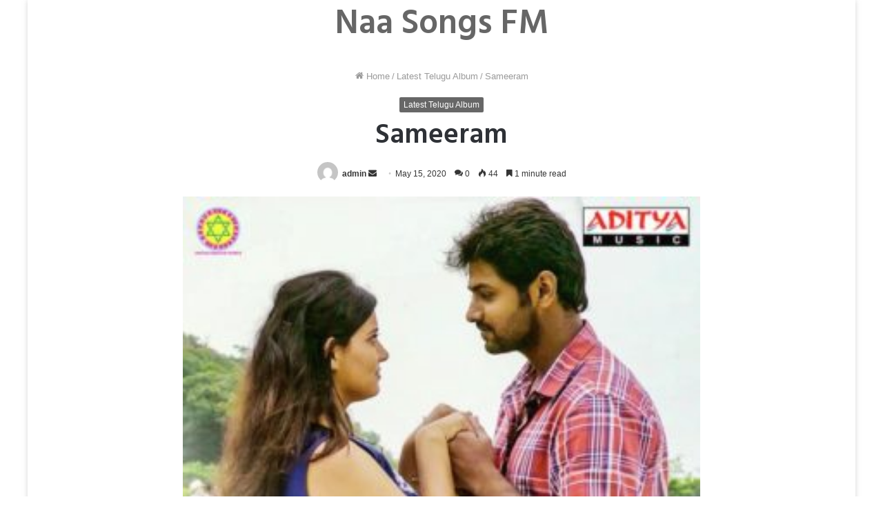

--- FILE ---
content_type: text/html; charset=UTF-8
request_url: https://naasongs.fm/sameeram/
body_size: 16409
content:
<!DOCTYPE html>
<html dir="ltr" lang="en-US" prefix="og: https://ogp.me/ns#" class="" data-skin="light" prefix="og: http://ogp.me/ns#">
<head>
	<meta charset="UTF-8" />
	<link rel="profile" href="https://gmpg.org/xfn/11" />
	<title>Sameeram - Naa Songs</title>

<meta http-equiv='x-dns-prefetch-control' content='on'>
<link rel='dns-prefetch' href='//cdnjs.cloudflare.com' />
<link rel='dns-prefetch' href='//ajax.googleapis.com' />
<link rel='dns-prefetch' href='//fonts.googleapis.com' />
<link rel='dns-prefetch' href='//fonts.gstatic.com' />
<link rel='dns-prefetch' href='//s.gravatar.com' />
<link rel='dns-prefetch' href='//www.google-analytics.com' />
<link rel='preload' as='image' href='https://naasongs.fm/wp-content/uploads/2020/05/Sameeram.jpg'>
<link rel='preload' as='font' href='https://naasongs.fm/wp-content/themes/jannah/assets/fonts/tielabs-fonticon/tielabs-fonticon.woff' type='font/woff' crossorigin='anonymous' />
<link rel='preload' as='font' href='https://naasongs.fm/wp-content/themes/jannah/assets/fonts/fontawesome/fa-solid-900.woff2' type='font/woff2' crossorigin='anonymous' />
<link rel='preload' as='font' href='https://naasongs.fm/wp-content/themes/jannah/assets/fonts/fontawesome/fa-brands-400.woff2' type='font/woff2' crossorigin='anonymous' />
<link rel='preload' as='font' href='https://naasongs.fm/wp-content/themes/jannah/assets/fonts/fontawesome/fa-regular-400.woff2' type='font/woff2' crossorigin='anonymous' />
<link rel='preload' as='script' href='https://ajax.googleapis.com/ajax/libs/webfont/1/webfont.js'>
	<style>img:is([sizes="auto" i], [sizes^="auto," i]) { contain-intrinsic-size: 3000px 1500px }</style>
	
		<!-- All in One SEO 4.9.2 - aioseo.com -->
	<meta name="description" content="Sameeram Songs, Sameeram Songs Download, Sameeram Mp3 Download, Sameeram Naa Songs, Sameeram Naa Songs Download, Telugu Sameeram Mp3, Download Sameeram 320kbps" />
	<meta name="robots" content="max-image-preview:large" />
	<meta name="author" content="admin"/>
	<meta name="google-site-verification" content="hrUrRpZLuNqiBDQlLJ9Xok8GpT1KxYG1nZDk_LvqVhE" />
	<link rel="canonical" href="https://naasongs.fm/sameeram/" />
	<meta name="generator" content="All in One SEO (AIOSEO) 4.9.2" />
		<meta property="og:locale" content="en_US" />
		<meta property="og:site_name" content="Naa Songs - Telugu Songs Download" />
		<meta property="og:type" content="article" />
		<meta property="og:title" content="Sameeram - Naa Songs" />
		<meta property="og:description" content="Sameeram Songs, Sameeram Songs Download, Sameeram Mp3 Download, Sameeram Naa Songs, Sameeram Naa Songs Download, Telugu Sameeram Mp3, Download Sameeram 320kbps" />
		<meta property="og:url" content="https://naasongs.fm/sameeram/" />
		<meta property="og:image" content="https://naasongs.fm/wp-content/uploads/2023/04/cropped-favicon.png" />
		<meta property="og:image:secure_url" content="https://naasongs.fm/wp-content/uploads/2023/04/cropped-favicon.png" />
		<meta property="og:image:width" content="512" />
		<meta property="og:image:height" content="512" />
		<meta property="article:published_time" content="2020-05-15T12:14:30+00:00" />
		<meta property="article:modified_time" content="2020-05-15T12:14:30+00:00" />
		<meta name="twitter:card" content="summary_large_image" />
		<meta name="twitter:title" content="Sameeram - Naa Songs" />
		<meta name="twitter:description" content="Sameeram Songs, Sameeram Songs Download, Sameeram Mp3 Download, Sameeram Naa Songs, Sameeram Naa Songs Download, Telugu Sameeram Mp3, Download Sameeram 320kbps" />
		<meta name="twitter:image" content="https://naasongs.fm/wp-content/uploads/2023/04/cropped-favicon.png" />
		<script type="application/ld+json" class="aioseo-schema">
			{"@context":"https:\/\/schema.org","@graph":[{"@type":"BlogPosting","@id":"https:\/\/naasongs.fm\/sameeram\/#blogposting","name":"Sameeram - Naa Songs","headline":"Sameeram","author":{"@id":"https:\/\/naasongs.fm\/author\/admin\/#author"},"publisher":{"@id":"https:\/\/naasongs.fm\/#organization"},"image":{"@type":"ImageObject","url":"https:\/\/naasongs.fm\/wp-content\/uploads\/2020\/05\/Sameeram.jpg","width":300,"height":300,"caption":"Sameeram naa songs"},"datePublished":"2020-05-15T18:14:30+06:00","dateModified":"2020-05-15T18:14:30+06:00","inLanguage":"en-US","mainEntityOfPage":{"@id":"https:\/\/naasongs.fm\/sameeram\/#webpage"},"isPartOf":{"@id":"https:\/\/naasongs.fm\/sameeram\/#webpage"},"articleSection":"Latest Telugu Album"},{"@type":"BreadcrumbList","@id":"https:\/\/naasongs.fm\/sameeram\/#breadcrumblist","itemListElement":[{"@type":"ListItem","@id":"https:\/\/naasongs.fm#listItem","position":1,"name":"Home","item":"https:\/\/naasongs.fm","nextItem":{"@type":"ListItem","@id":"https:\/\/naasongs.fm\/category\/telugu-movie-songs\/#listItem","name":"Latest Telugu Album"}},{"@type":"ListItem","@id":"https:\/\/naasongs.fm\/category\/telugu-movie-songs\/#listItem","position":2,"name":"Latest Telugu Album","item":"https:\/\/naasongs.fm\/category\/telugu-movie-songs\/","nextItem":{"@type":"ListItem","@id":"https:\/\/naasongs.fm\/sameeram\/#listItem","name":"Sameeram"},"previousItem":{"@type":"ListItem","@id":"https:\/\/naasongs.fm#listItem","name":"Home"}},{"@type":"ListItem","@id":"https:\/\/naasongs.fm\/sameeram\/#listItem","position":3,"name":"Sameeram","previousItem":{"@type":"ListItem","@id":"https:\/\/naasongs.fm\/category\/telugu-movie-songs\/#listItem","name":"Latest Telugu Album"}}]},{"@type":"Organization","@id":"https:\/\/naasongs.fm\/#organization","name":"Naa Songs","description":"Telugu Songs Download","url":"https:\/\/naasongs.fm\/","telephone":"+14253297826","logo":{"@type":"ImageObject","url":"https:\/\/naasongs.fm\/wp-content\/uploads\/2023\/04\/naasongs.fm_.png","@id":"https:\/\/naasongs.fm\/sameeram\/#organizationLogo","width":689,"height":182,"caption":"naasongs"},"image":{"@id":"https:\/\/naasongs.fm\/sameeram\/#organizationLogo"},"sameAs":["https:\/\/facebook.com\/","https:\/\/x.com\/","https:\/\/instagram.com\/","https:\/\/pinterest.com\/","https:\/\/youtube.com\/","https:\/\/linkedin.com\/in\/"]},{"@type":"Person","@id":"https:\/\/naasongs.fm\/author\/admin\/#author","url":"https:\/\/naasongs.fm\/author\/admin\/","name":"admin","image":{"@type":"ImageObject","@id":"https:\/\/naasongs.fm\/sameeram\/#authorImage","url":"https:\/\/secure.gravatar.com\/avatar\/ad174a1b3f22505607f89f530b0754d648cb84dedc76b6b653c288faa0425dda?s=96&d=mm&r=g","width":96,"height":96,"caption":"admin"}},{"@type":"WebPage","@id":"https:\/\/naasongs.fm\/sameeram\/#webpage","url":"https:\/\/naasongs.fm\/sameeram\/","name":"Sameeram - Naa Songs","description":"Sameeram Songs, Sameeram Songs Download, Sameeram Mp3 Download, Sameeram Naa Songs, Sameeram Naa Songs Download, Telugu Sameeram Mp3, Download Sameeram 320kbps","inLanguage":"en-US","isPartOf":{"@id":"https:\/\/naasongs.fm\/#website"},"breadcrumb":{"@id":"https:\/\/naasongs.fm\/sameeram\/#breadcrumblist"},"author":{"@id":"https:\/\/naasongs.fm\/author\/admin\/#author"},"creator":{"@id":"https:\/\/naasongs.fm\/author\/admin\/#author"},"image":{"@type":"ImageObject","url":"https:\/\/naasongs.fm\/wp-content\/uploads\/2020\/05\/Sameeram.jpg","@id":"https:\/\/naasongs.fm\/sameeram\/#mainImage","width":300,"height":300,"caption":"Sameeram naa songs"},"primaryImageOfPage":{"@id":"https:\/\/naasongs.fm\/sameeram\/#mainImage"},"datePublished":"2020-05-15T18:14:30+06:00","dateModified":"2020-05-15T18:14:30+06:00"},{"@type":"WebSite","@id":"https:\/\/naasongs.fm\/#website","url":"https:\/\/naasongs.fm\/","name":"Naa Songs","description":"Telugu Songs Download","inLanguage":"en-US","publisher":{"@id":"https:\/\/naasongs.fm\/#organization"}}]}
		</script>
		<!-- All in One SEO -->

<link rel='dns-prefetch' href='//www.googletagmanager.com' />
<link rel="alternate" type="application/rss+xml" title="Naa Songs &raquo; Feed" href="https://naasongs.fm/feed/" />
<link rel="alternate" type="application/rss+xml" title="Naa Songs &raquo; Comments Feed" href="https://naasongs.fm/comments/feed/" />
<link rel="alternate" type="application/rss+xml" title="Naa Songs &raquo; Sameeram Comments Feed" href="https://naasongs.fm/sameeram/feed/" />

<meta property="og:title" content="Sameeram - Naa Songs" />
<meta property="og:type" content="article" />
<meta property="og:description" content="Sameeram Audio Album Information: Starring: Yashwanth, Amrita Acharia Director: Ravi Gundaboina Musi" />
<meta property="og:url" content="https://naasongs.fm/sameeram/" />
<meta property="og:site_name" content="Naa Songs" />
<meta property="og:image" content="https://naasongs.fm/wp-content/uploads/2020/05/Sameeram.jpg" />
<script type="text/javascript">
/* <![CDATA[ */
window._wpemojiSettings = {"baseUrl":"https:\/\/s.w.org\/images\/core\/emoji\/16.0.1\/72x72\/","ext":".png","svgUrl":"https:\/\/s.w.org\/images\/core\/emoji\/16.0.1\/svg\/","svgExt":".svg","source":{"concatemoji":"https:\/\/naasongs.fm\/wp-includes\/js\/wp-emoji-release.min.js?ver=6.8.3"}};
/*! This file is auto-generated */
!function(s,n){var o,i,e;function c(e){try{var t={supportTests:e,timestamp:(new Date).valueOf()};sessionStorage.setItem(o,JSON.stringify(t))}catch(e){}}function p(e,t,n){e.clearRect(0,0,e.canvas.width,e.canvas.height),e.fillText(t,0,0);var t=new Uint32Array(e.getImageData(0,0,e.canvas.width,e.canvas.height).data),a=(e.clearRect(0,0,e.canvas.width,e.canvas.height),e.fillText(n,0,0),new Uint32Array(e.getImageData(0,0,e.canvas.width,e.canvas.height).data));return t.every(function(e,t){return e===a[t]})}function u(e,t){e.clearRect(0,0,e.canvas.width,e.canvas.height),e.fillText(t,0,0);for(var n=e.getImageData(16,16,1,1),a=0;a<n.data.length;a++)if(0!==n.data[a])return!1;return!0}function f(e,t,n,a){switch(t){case"flag":return n(e,"\ud83c\udff3\ufe0f\u200d\u26a7\ufe0f","\ud83c\udff3\ufe0f\u200b\u26a7\ufe0f")?!1:!n(e,"\ud83c\udde8\ud83c\uddf6","\ud83c\udde8\u200b\ud83c\uddf6")&&!n(e,"\ud83c\udff4\udb40\udc67\udb40\udc62\udb40\udc65\udb40\udc6e\udb40\udc67\udb40\udc7f","\ud83c\udff4\u200b\udb40\udc67\u200b\udb40\udc62\u200b\udb40\udc65\u200b\udb40\udc6e\u200b\udb40\udc67\u200b\udb40\udc7f");case"emoji":return!a(e,"\ud83e\udedf")}return!1}function g(e,t,n,a){var r="undefined"!=typeof WorkerGlobalScope&&self instanceof WorkerGlobalScope?new OffscreenCanvas(300,150):s.createElement("canvas"),o=r.getContext("2d",{willReadFrequently:!0}),i=(o.textBaseline="top",o.font="600 32px Arial",{});return e.forEach(function(e){i[e]=t(o,e,n,a)}),i}function t(e){var t=s.createElement("script");t.src=e,t.defer=!0,s.head.appendChild(t)}"undefined"!=typeof Promise&&(o="wpEmojiSettingsSupports",i=["flag","emoji"],n.supports={everything:!0,everythingExceptFlag:!0},e=new Promise(function(e){s.addEventListener("DOMContentLoaded",e,{once:!0})}),new Promise(function(t){var n=function(){try{var e=JSON.parse(sessionStorage.getItem(o));if("object"==typeof e&&"number"==typeof e.timestamp&&(new Date).valueOf()<e.timestamp+604800&&"object"==typeof e.supportTests)return e.supportTests}catch(e){}return null}();if(!n){if("undefined"!=typeof Worker&&"undefined"!=typeof OffscreenCanvas&&"undefined"!=typeof URL&&URL.createObjectURL&&"undefined"!=typeof Blob)try{var e="postMessage("+g.toString()+"("+[JSON.stringify(i),f.toString(),p.toString(),u.toString()].join(",")+"));",a=new Blob([e],{type:"text/javascript"}),r=new Worker(URL.createObjectURL(a),{name:"wpTestEmojiSupports"});return void(r.onmessage=function(e){c(n=e.data),r.terminate(),t(n)})}catch(e){}c(n=g(i,f,p,u))}t(n)}).then(function(e){for(var t in e)n.supports[t]=e[t],n.supports.everything=n.supports.everything&&n.supports[t],"flag"!==t&&(n.supports.everythingExceptFlag=n.supports.everythingExceptFlag&&n.supports[t]);n.supports.everythingExceptFlag=n.supports.everythingExceptFlag&&!n.supports.flag,n.DOMReady=!1,n.readyCallback=function(){n.DOMReady=!0}}).then(function(){return e}).then(function(){var e;n.supports.everything||(n.readyCallback(),(e=n.source||{}).concatemoji?t(e.concatemoji):e.wpemoji&&e.twemoji&&(t(e.twemoji),t(e.wpemoji)))}))}((window,document),window._wpemojiSettings);
/* ]]> */
</script>

<style id='wp-emoji-styles-inline-css' type='text/css'>

	img.wp-smiley, img.emoji {
		display: inline !important;
		border: none !important;
		box-shadow: none !important;
		height: 1em !important;
		width: 1em !important;
		margin: 0 0.07em !important;
		vertical-align: -0.1em !important;
		background: none !important;
		padding: 0 !important;
	}
</style>
<style id='classic-theme-styles-inline-css' type='text/css'>
/*! This file is auto-generated */
.wp-block-button__link{color:#fff;background-color:#32373c;border-radius:9999px;box-shadow:none;text-decoration:none;padding:calc(.667em + 2px) calc(1.333em + 2px);font-size:1.125em}.wp-block-file__button{background:#32373c;color:#fff;text-decoration:none}
</style>
<link rel='stylesheet' id='aioseo/css/src/vue/standalone/blocks/table-of-contents/global.scss-css' href='https://naasongs.fm/wp-content/plugins/all-in-one-seo-pack/dist/Lite/assets/css/table-of-contents/global.e90f6d47.css?ver=4.9.2' type='text/css' media='all' />
<style id='global-styles-inline-css' type='text/css'>
:root{--wp--preset--aspect-ratio--square: 1;--wp--preset--aspect-ratio--4-3: 4/3;--wp--preset--aspect-ratio--3-4: 3/4;--wp--preset--aspect-ratio--3-2: 3/2;--wp--preset--aspect-ratio--2-3: 2/3;--wp--preset--aspect-ratio--16-9: 16/9;--wp--preset--aspect-ratio--9-16: 9/16;--wp--preset--color--black: #000000;--wp--preset--color--cyan-bluish-gray: #abb8c3;--wp--preset--color--white: #ffffff;--wp--preset--color--pale-pink: #f78da7;--wp--preset--color--vivid-red: #cf2e2e;--wp--preset--color--luminous-vivid-orange: #ff6900;--wp--preset--color--luminous-vivid-amber: #fcb900;--wp--preset--color--light-green-cyan: #7bdcb5;--wp--preset--color--vivid-green-cyan: #00d084;--wp--preset--color--pale-cyan-blue: #8ed1fc;--wp--preset--color--vivid-cyan-blue: #0693e3;--wp--preset--color--vivid-purple: #9b51e0;--wp--preset--gradient--vivid-cyan-blue-to-vivid-purple: linear-gradient(135deg,rgba(6,147,227,1) 0%,rgb(155,81,224) 100%);--wp--preset--gradient--light-green-cyan-to-vivid-green-cyan: linear-gradient(135deg,rgb(122,220,180) 0%,rgb(0,208,130) 100%);--wp--preset--gradient--luminous-vivid-amber-to-luminous-vivid-orange: linear-gradient(135deg,rgba(252,185,0,1) 0%,rgba(255,105,0,1) 100%);--wp--preset--gradient--luminous-vivid-orange-to-vivid-red: linear-gradient(135deg,rgba(255,105,0,1) 0%,rgb(207,46,46) 100%);--wp--preset--gradient--very-light-gray-to-cyan-bluish-gray: linear-gradient(135deg,rgb(238,238,238) 0%,rgb(169,184,195) 100%);--wp--preset--gradient--cool-to-warm-spectrum: linear-gradient(135deg,rgb(74,234,220) 0%,rgb(151,120,209) 20%,rgb(207,42,186) 40%,rgb(238,44,130) 60%,rgb(251,105,98) 80%,rgb(254,248,76) 100%);--wp--preset--gradient--blush-light-purple: linear-gradient(135deg,rgb(255,206,236) 0%,rgb(152,150,240) 100%);--wp--preset--gradient--blush-bordeaux: linear-gradient(135deg,rgb(254,205,165) 0%,rgb(254,45,45) 50%,rgb(107,0,62) 100%);--wp--preset--gradient--luminous-dusk: linear-gradient(135deg,rgb(255,203,112) 0%,rgb(199,81,192) 50%,rgb(65,88,208) 100%);--wp--preset--gradient--pale-ocean: linear-gradient(135deg,rgb(255,245,203) 0%,rgb(182,227,212) 50%,rgb(51,167,181) 100%);--wp--preset--gradient--electric-grass: linear-gradient(135deg,rgb(202,248,128) 0%,rgb(113,206,126) 100%);--wp--preset--gradient--midnight: linear-gradient(135deg,rgb(2,3,129) 0%,rgb(40,116,252) 100%);--wp--preset--font-size--small: 13px;--wp--preset--font-size--medium: 20px;--wp--preset--font-size--large: 36px;--wp--preset--font-size--x-large: 42px;--wp--preset--spacing--20: 0.44rem;--wp--preset--spacing--30: 0.67rem;--wp--preset--spacing--40: 1rem;--wp--preset--spacing--50: 1.5rem;--wp--preset--spacing--60: 2.25rem;--wp--preset--spacing--70: 3.38rem;--wp--preset--spacing--80: 5.06rem;--wp--preset--shadow--natural: 6px 6px 9px rgba(0, 0, 0, 0.2);--wp--preset--shadow--deep: 12px 12px 50px rgba(0, 0, 0, 0.4);--wp--preset--shadow--sharp: 6px 6px 0px rgba(0, 0, 0, 0.2);--wp--preset--shadow--outlined: 6px 6px 0px -3px rgba(255, 255, 255, 1), 6px 6px rgba(0, 0, 0, 1);--wp--preset--shadow--crisp: 6px 6px 0px rgba(0, 0, 0, 1);}:where(.is-layout-flex){gap: 0.5em;}:where(.is-layout-grid){gap: 0.5em;}body .is-layout-flex{display: flex;}.is-layout-flex{flex-wrap: wrap;align-items: center;}.is-layout-flex > :is(*, div){margin: 0;}body .is-layout-grid{display: grid;}.is-layout-grid > :is(*, div){margin: 0;}:where(.wp-block-columns.is-layout-flex){gap: 2em;}:where(.wp-block-columns.is-layout-grid){gap: 2em;}:where(.wp-block-post-template.is-layout-flex){gap: 1.25em;}:where(.wp-block-post-template.is-layout-grid){gap: 1.25em;}.has-black-color{color: var(--wp--preset--color--black) !important;}.has-cyan-bluish-gray-color{color: var(--wp--preset--color--cyan-bluish-gray) !important;}.has-white-color{color: var(--wp--preset--color--white) !important;}.has-pale-pink-color{color: var(--wp--preset--color--pale-pink) !important;}.has-vivid-red-color{color: var(--wp--preset--color--vivid-red) !important;}.has-luminous-vivid-orange-color{color: var(--wp--preset--color--luminous-vivid-orange) !important;}.has-luminous-vivid-amber-color{color: var(--wp--preset--color--luminous-vivid-amber) !important;}.has-light-green-cyan-color{color: var(--wp--preset--color--light-green-cyan) !important;}.has-vivid-green-cyan-color{color: var(--wp--preset--color--vivid-green-cyan) !important;}.has-pale-cyan-blue-color{color: var(--wp--preset--color--pale-cyan-blue) !important;}.has-vivid-cyan-blue-color{color: var(--wp--preset--color--vivid-cyan-blue) !important;}.has-vivid-purple-color{color: var(--wp--preset--color--vivid-purple) !important;}.has-black-background-color{background-color: var(--wp--preset--color--black) !important;}.has-cyan-bluish-gray-background-color{background-color: var(--wp--preset--color--cyan-bluish-gray) !important;}.has-white-background-color{background-color: var(--wp--preset--color--white) !important;}.has-pale-pink-background-color{background-color: var(--wp--preset--color--pale-pink) !important;}.has-vivid-red-background-color{background-color: var(--wp--preset--color--vivid-red) !important;}.has-luminous-vivid-orange-background-color{background-color: var(--wp--preset--color--luminous-vivid-orange) !important;}.has-luminous-vivid-amber-background-color{background-color: var(--wp--preset--color--luminous-vivid-amber) !important;}.has-light-green-cyan-background-color{background-color: var(--wp--preset--color--light-green-cyan) !important;}.has-vivid-green-cyan-background-color{background-color: var(--wp--preset--color--vivid-green-cyan) !important;}.has-pale-cyan-blue-background-color{background-color: var(--wp--preset--color--pale-cyan-blue) !important;}.has-vivid-cyan-blue-background-color{background-color: var(--wp--preset--color--vivid-cyan-blue) !important;}.has-vivid-purple-background-color{background-color: var(--wp--preset--color--vivid-purple) !important;}.has-black-border-color{border-color: var(--wp--preset--color--black) !important;}.has-cyan-bluish-gray-border-color{border-color: var(--wp--preset--color--cyan-bluish-gray) !important;}.has-white-border-color{border-color: var(--wp--preset--color--white) !important;}.has-pale-pink-border-color{border-color: var(--wp--preset--color--pale-pink) !important;}.has-vivid-red-border-color{border-color: var(--wp--preset--color--vivid-red) !important;}.has-luminous-vivid-orange-border-color{border-color: var(--wp--preset--color--luminous-vivid-orange) !important;}.has-luminous-vivid-amber-border-color{border-color: var(--wp--preset--color--luminous-vivid-amber) !important;}.has-light-green-cyan-border-color{border-color: var(--wp--preset--color--light-green-cyan) !important;}.has-vivid-green-cyan-border-color{border-color: var(--wp--preset--color--vivid-green-cyan) !important;}.has-pale-cyan-blue-border-color{border-color: var(--wp--preset--color--pale-cyan-blue) !important;}.has-vivid-cyan-blue-border-color{border-color: var(--wp--preset--color--vivid-cyan-blue) !important;}.has-vivid-purple-border-color{border-color: var(--wp--preset--color--vivid-purple) !important;}.has-vivid-cyan-blue-to-vivid-purple-gradient-background{background: var(--wp--preset--gradient--vivid-cyan-blue-to-vivid-purple) !important;}.has-light-green-cyan-to-vivid-green-cyan-gradient-background{background: var(--wp--preset--gradient--light-green-cyan-to-vivid-green-cyan) !important;}.has-luminous-vivid-amber-to-luminous-vivid-orange-gradient-background{background: var(--wp--preset--gradient--luminous-vivid-amber-to-luminous-vivid-orange) !important;}.has-luminous-vivid-orange-to-vivid-red-gradient-background{background: var(--wp--preset--gradient--luminous-vivid-orange-to-vivid-red) !important;}.has-very-light-gray-to-cyan-bluish-gray-gradient-background{background: var(--wp--preset--gradient--very-light-gray-to-cyan-bluish-gray) !important;}.has-cool-to-warm-spectrum-gradient-background{background: var(--wp--preset--gradient--cool-to-warm-spectrum) !important;}.has-blush-light-purple-gradient-background{background: var(--wp--preset--gradient--blush-light-purple) !important;}.has-blush-bordeaux-gradient-background{background: var(--wp--preset--gradient--blush-bordeaux) !important;}.has-luminous-dusk-gradient-background{background: var(--wp--preset--gradient--luminous-dusk) !important;}.has-pale-ocean-gradient-background{background: var(--wp--preset--gradient--pale-ocean) !important;}.has-electric-grass-gradient-background{background: var(--wp--preset--gradient--electric-grass) !important;}.has-midnight-gradient-background{background: var(--wp--preset--gradient--midnight) !important;}.has-small-font-size{font-size: var(--wp--preset--font-size--small) !important;}.has-medium-font-size{font-size: var(--wp--preset--font-size--medium) !important;}.has-large-font-size{font-size: var(--wp--preset--font-size--large) !important;}.has-x-large-font-size{font-size: var(--wp--preset--font-size--x-large) !important;}
:where(.wp-block-post-template.is-layout-flex){gap: 1.25em;}:where(.wp-block-post-template.is-layout-grid){gap: 1.25em;}
:where(.wp-block-columns.is-layout-flex){gap: 2em;}:where(.wp-block-columns.is-layout-grid){gap: 2em;}
:root :where(.wp-block-pullquote){font-size: 1.5em;line-height: 1.6;}
</style>
<link rel='stylesheet' id='gn-frontend-gnfollow-style-css' href='https://naasongs.fm/wp-content/plugins/gn-publisher/assets/css/gn-frontend-gnfollow.min.css?ver=1.5.25' type='text/css' media='all' />
<link rel='stylesheet' id='tie-css-base-css' href='https://naasongs.fm/wp-content/themes/jannah/assets/css/base.min.css?ver=5.3.1' type='text/css' media='all' />
<link rel='stylesheet' id='tie-css-styles-css' href='https://naasongs.fm/wp-content/themes/jannah/assets/css/style.min.css?ver=5.3.1' type='text/css' media='all' />
<link rel='stylesheet' id='tie-css-widgets-css' href='https://naasongs.fm/wp-content/themes/jannah/assets/css/widgets.min.css?ver=5.3.1' type='text/css' media='all' />
<link rel='stylesheet' id='tie-css-helpers-css' href='https://naasongs.fm/wp-content/themes/jannah/assets/css/helpers.min.css?ver=5.3.1' type='text/css' media='all' />
<link rel='stylesheet' id='tie-fontawesome5-css' href='https://naasongs.fm/wp-content/themes/jannah/assets/css/fontawesome.css?ver=5.3.1' type='text/css' media='all' />
<link rel='stylesheet' id='tie-css-ilightbox-css' href='https://naasongs.fm/wp-content/themes/jannah/assets/ilightbox/light-skin/skin.css?ver=5.3.1' type='text/css' media='all' />
<link rel='stylesheet' id='tie-css-shortcodes-css' href='https://naasongs.fm/wp-content/themes/jannah/assets/css/plugins/shortcodes.min.css?ver=5.3.1' type='text/css' media='all' />
<link rel='stylesheet' id='tie-css-single-css' href='https://naasongs.fm/wp-content/themes/jannah/assets/css/single.min.css?ver=5.3.1' type='text/css' media='all' />
<link rel='stylesheet' id='tie-css-print-css' href='https://naasongs.fm/wp-content/themes/jannah/assets/css/print.css?ver=5.3.1' type='text/css' media='print' />
<link rel='stylesheet' id='taqyeem-styles-css' href='https://naasongs.fm/wp-content/themes/jannah/assets/css/plugins/taqyeem.min.css?ver=5.3.1' type='text/css' media='all' />
<style id='taqyeem-styles-inline-css' type='text/css'>
.wf-active .logo-text,.wf-active h1,.wf-active h2,.wf-active h3,.wf-active h4,.wf-active h5,.wf-active h6,.wf-active .the-subtitle{font-family: 'Hind';}.wf-active #main-nav .main-menu > ul > li > a{font-family: 'Hind';}#tie-body{background-color: #ffffff;}.brand-title,a:hover,.tie-popup-search-submit,#logo.text-logo a,.theme-header nav .components #search-submit:hover,.theme-header .header-nav .components > li:hover > a,.theme-header .header-nav .components li a:hover,.main-menu ul.cats-vertical li a.is-active,.main-menu ul.cats-vertical li a:hover,.main-nav li.mega-menu .post-meta a:hover,.main-nav li.mega-menu .post-box-title a:hover,.search-in-main-nav.autocomplete-suggestions a:hover,#main-nav .menu ul:not(.cats-horizontal) li:hover > a,#main-nav .menu ul li.current-menu-item:not(.mega-link-column) > a,.top-nav .menu li:hover > a,.top-nav .menu > .tie-current-menu > a,.search-in-top-nav.autocomplete-suggestions .post-title a:hover,div.mag-box .mag-box-options .mag-box-filter-links a.active,.mag-box-filter-links .flexMenu-viewMore:hover > a,.stars-rating-active,body .tabs.tabs .active > a,.video-play-icon,.spinner-circle:after,#go-to-content:hover,.comment-list .comment-author .fn,.commentlist .comment-author .fn,blockquote::before,blockquote cite,blockquote.quote-simple p,.multiple-post-pages a:hover,#story-index li .is-current,.latest-tweets-widget .twitter-icon-wrap span,.wide-slider-nav-wrapper .slide,.wide-next-prev-slider-wrapper .tie-slider-nav li:hover span,.review-final-score h3,#mobile-menu-icon:hover .menu-text,body .entry a,.dark-skin body .entry a,.entry .post-bottom-meta a:hover,.comment-list .comment-content a,q a,blockquote a,.widget.tie-weather-widget .icon-basecloud-bg:after,.site-footer a:hover,.site-footer .stars-rating-active,.site-footer .twitter-icon-wrap span,.site-info a:hover{color: #666666;}#instagram-link a:hover{color: #666666 !important;border-color: #666666 !important;}[type='submit'],.button,.generic-button a,.generic-button button,.theme-header .header-nav .comp-sub-menu a.button.guest-btn:hover,.theme-header .header-nav .comp-sub-menu a.checkout-button,nav.main-nav .menu > li.tie-current-menu > a,nav.main-nav .menu > li:hover > a,.main-menu .mega-links-head:after,.main-nav .mega-menu.mega-cat .cats-horizontal li a.is-active,#mobile-menu-icon:hover .nav-icon,#mobile-menu-icon:hover .nav-icon:before,#mobile-menu-icon:hover .nav-icon:after,.search-in-main-nav.autocomplete-suggestions a.button,.search-in-top-nav.autocomplete-suggestions a.button,.spinner > div,.post-cat,.pages-numbers li.current span,.multiple-post-pages > span,#tie-wrapper .mejs-container .mejs-controls,.mag-box-filter-links a:hover,.slider-arrow-nav a:not(.pagination-disabled):hover,.comment-list .reply a:hover,.commentlist .reply a:hover,#reading-position-indicator,#story-index-icon,.videos-block .playlist-title,.review-percentage .review-item span span,.tie-slick-dots li.slick-active button,.tie-slick-dots li button:hover,.digital-rating-static,.timeline-widget li a:hover .date:before,#wp-calendar #today,.posts-list-counter li:before,.cat-counter a + span,.tie-slider-nav li span:hover,.fullwidth-area .widget_tag_cloud .tagcloud a:hover,.magazine2:not(.block-head-4) .dark-widgetized-area ul.tabs a:hover,.magazine2:not(.block-head-4) .dark-widgetized-area ul.tabs .active a,.magazine1 .dark-widgetized-area ul.tabs a:hover,.magazine1 .dark-widgetized-area ul.tabs .active a,.block-head-4.magazine2 .dark-widgetized-area .tabs.tabs .active a,.block-head-4.magazine2 .dark-widgetized-area .tabs > .active a:before,.block-head-4.magazine2 .dark-widgetized-area .tabs > .active a:after,.demo_store,.demo #logo:after,.demo #sticky-logo:after,.widget.tie-weather-widget,span.video-close-btn:hover,#go-to-top,.latest-tweets-widget .slider-links .button:not(:hover){background-color: #666666;color: #FFFFFF;}.tie-weather-widget .widget-title .the-subtitle,.block-head-4.magazine2 #footer .tabs .active a:hover{color: #FFFFFF;}pre,code,.pages-numbers li.current span,.theme-header .header-nav .comp-sub-menu a.button.guest-btn:hover,.multiple-post-pages > span,.post-content-slideshow .tie-slider-nav li span:hover,#tie-body .tie-slider-nav li > span:hover,.slider-arrow-nav a:not(.pagination-disabled):hover,.main-nav .mega-menu.mega-cat .cats-horizontal li a.is-active,.main-nav .mega-menu.mega-cat .cats-horizontal li a:hover,.main-menu .menu > li > .menu-sub-content{border-color: #666666;}.main-menu .menu > li.tie-current-menu{border-bottom-color: #666666;}.top-nav .menu li.tie-current-menu > a:before,.top-nav .menu li.menu-item-has-children:hover > a:before{border-top-color: #666666;}.main-nav .main-menu .menu > li.tie-current-menu > a:before,.main-nav .main-menu .menu > li:hover > a:before{border-top-color: #FFFFFF;}header.main-nav-light .main-nav .menu-item-has-children li:hover > a:before,header.main-nav-light .main-nav .mega-menu li:hover > a:before{border-left-color: #666666;}.rtl header.main-nav-light .main-nav .menu-item-has-children li:hover > a:before,.rtl header.main-nav-light .main-nav .mega-menu li:hover > a:before{border-right-color: #666666;border-left-color: transparent;}.top-nav ul.menu li .menu-item-has-children:hover > a:before{border-top-color: transparent;border-left-color: #666666;}.rtl .top-nav ul.menu li .menu-item-has-children:hover > a:before{border-left-color: transparent;border-right-color: #666666;}::-moz-selection{background-color: #666666;color: #FFFFFF;}::selection{background-color: #666666;color: #FFFFFF;}circle.circle_bar{stroke: #666666;}#reading-position-indicator{box-shadow: 0 0 10px rgba( 102,102,102,0.7);}#logo.text-logo a:hover,body .entry a:hover,.dark-skin body .entry a:hover,.comment-list .comment-content a:hover,.block-head-4.magazine2 .site-footer .tabs li a:hover,q a:hover,blockquote a:hover{color: #343434;}.button:hover,input[type='submit']:hover,.generic-button a:hover,.generic-button button:hover,a.post-cat:hover,.site-footer .button:hover,.site-footer [type='submit']:hover,.search-in-main-nav.autocomplete-suggestions a.button:hover,.search-in-top-nav.autocomplete-suggestions a.button:hover,.theme-header .header-nav .comp-sub-menu a.checkout-button:hover{background-color: #343434;color: #FFFFFF;}.theme-header .header-nav .comp-sub-menu a.checkout-button:not(:hover),body .entry a.button{color: #FFFFFF;}#story-index.is-compact .story-index-content{background-color: #666666;}#story-index.is-compact .story-index-content a,#story-index.is-compact .story-index-content .is-current{color: #FFFFFF;}#tie-body .mag-box-title h3 a,#tie-body .block-more-button{color: #666666;}#tie-body .mag-box-title h3 a:hover,#tie-body .block-more-button:hover{color: #343434;}#tie-body .mag-box-title{color: #666666;}#tie-body .mag-box-title:before{border-top-color: #666666;}#tie-body .mag-box-title:after,#tie-body #footer .widget-title:after{background-color: #666666;}.brand-title,a:hover,.tie-popup-search-submit,#logo.text-logo a,.theme-header nav .components #search-submit:hover,.theme-header .header-nav .components > li:hover > a,.theme-header .header-nav .components li a:hover,.main-menu ul.cats-vertical li a.is-active,.main-menu ul.cats-vertical li a:hover,.main-nav li.mega-menu .post-meta a:hover,.main-nav li.mega-menu .post-box-title a:hover,.search-in-main-nav.autocomplete-suggestions a:hover,#main-nav .menu ul:not(.cats-horizontal) li:hover > a,#main-nav .menu ul li.current-menu-item:not(.mega-link-column) > a,.top-nav .menu li:hover > a,.top-nav .menu > .tie-current-menu > a,.search-in-top-nav.autocomplete-suggestions .post-title a:hover,div.mag-box .mag-box-options .mag-box-filter-links a.active,.mag-box-filter-links .flexMenu-viewMore:hover > a,.stars-rating-active,body .tabs.tabs .active > a,.video-play-icon,.spinner-circle:after,#go-to-content:hover,.comment-list .comment-author .fn,.commentlist .comment-author .fn,blockquote::before,blockquote cite,blockquote.quote-simple p,.multiple-post-pages a:hover,#story-index li .is-current,.latest-tweets-widget .twitter-icon-wrap span,.wide-slider-nav-wrapper .slide,.wide-next-prev-slider-wrapper .tie-slider-nav li:hover span,.review-final-score h3,#mobile-menu-icon:hover .menu-text,body .entry a,.dark-skin body .entry a,.entry .post-bottom-meta a:hover,.comment-list .comment-content a,q a,blockquote a,.widget.tie-weather-widget .icon-basecloud-bg:after,.site-footer a:hover,.site-footer .stars-rating-active,.site-footer .twitter-icon-wrap span,.site-info a:hover{color: #666666;}#instagram-link a:hover{color: #666666 !important;border-color: #666666 !important;}[type='submit'],.button,.generic-button a,.generic-button button,.theme-header .header-nav .comp-sub-menu a.button.guest-btn:hover,.theme-header .header-nav .comp-sub-menu a.checkout-button,nav.main-nav .menu > li.tie-current-menu > a,nav.main-nav .menu > li:hover > a,.main-menu .mega-links-head:after,.main-nav .mega-menu.mega-cat .cats-horizontal li a.is-active,#mobile-menu-icon:hover .nav-icon,#mobile-menu-icon:hover .nav-icon:before,#mobile-menu-icon:hover .nav-icon:after,.search-in-main-nav.autocomplete-suggestions a.button,.search-in-top-nav.autocomplete-suggestions a.button,.spinner > div,.post-cat,.pages-numbers li.current span,.multiple-post-pages > span,#tie-wrapper .mejs-container .mejs-controls,.mag-box-filter-links a:hover,.slider-arrow-nav a:not(.pagination-disabled):hover,.comment-list .reply a:hover,.commentlist .reply a:hover,#reading-position-indicator,#story-index-icon,.videos-block .playlist-title,.review-percentage .review-item span span,.tie-slick-dots li.slick-active button,.tie-slick-dots li button:hover,.digital-rating-static,.timeline-widget li a:hover .date:before,#wp-calendar #today,.posts-list-counter li:before,.cat-counter a + span,.tie-slider-nav li span:hover,.fullwidth-area .widget_tag_cloud .tagcloud a:hover,.magazine2:not(.block-head-4) .dark-widgetized-area ul.tabs a:hover,.magazine2:not(.block-head-4) .dark-widgetized-area ul.tabs .active a,.magazine1 .dark-widgetized-area ul.tabs a:hover,.magazine1 .dark-widgetized-area ul.tabs .active a,.block-head-4.magazine2 .dark-widgetized-area .tabs.tabs .active a,.block-head-4.magazine2 .dark-widgetized-area .tabs > .active a:before,.block-head-4.magazine2 .dark-widgetized-area .tabs > .active a:after,.demo_store,.demo #logo:after,.demo #sticky-logo:after,.widget.tie-weather-widget,span.video-close-btn:hover,#go-to-top,.latest-tweets-widget .slider-links .button:not(:hover){background-color: #666666;color: #FFFFFF;}.tie-weather-widget .widget-title .the-subtitle,.block-head-4.magazine2 #footer .tabs .active a:hover{color: #FFFFFF;}pre,code,.pages-numbers li.current span,.theme-header .header-nav .comp-sub-menu a.button.guest-btn:hover,.multiple-post-pages > span,.post-content-slideshow .tie-slider-nav li span:hover,#tie-body .tie-slider-nav li > span:hover,.slider-arrow-nav a:not(.pagination-disabled):hover,.main-nav .mega-menu.mega-cat .cats-horizontal li a.is-active,.main-nav .mega-menu.mega-cat .cats-horizontal li a:hover,.main-menu .menu > li > .menu-sub-content{border-color: #666666;}.main-menu .menu > li.tie-current-menu{border-bottom-color: #666666;}.top-nav .menu li.tie-current-menu > a:before,.top-nav .menu li.menu-item-has-children:hover > a:before{border-top-color: #666666;}.main-nav .main-menu .menu > li.tie-current-menu > a:before,.main-nav .main-menu .menu > li:hover > a:before{border-top-color: #FFFFFF;}header.main-nav-light .main-nav .menu-item-has-children li:hover > a:before,header.main-nav-light .main-nav .mega-menu li:hover > a:before{border-left-color: #666666;}.rtl header.main-nav-light .main-nav .menu-item-has-children li:hover > a:before,.rtl header.main-nav-light .main-nav .mega-menu li:hover > a:before{border-right-color: #666666;border-left-color: transparent;}.top-nav ul.menu li .menu-item-has-children:hover > a:before{border-top-color: transparent;border-left-color: #666666;}.rtl .top-nav ul.menu li .menu-item-has-children:hover > a:before{border-left-color: transparent;border-right-color: #666666;}::-moz-selection{background-color: #666666;color: #FFFFFF;}::selection{background-color: #666666;color: #FFFFFF;}circle.circle_bar{stroke: #666666;}#reading-position-indicator{box-shadow: 0 0 10px rgba( 102,102,102,0.7);}#logo.text-logo a:hover,body .entry a:hover,.dark-skin body .entry a:hover,.comment-list .comment-content a:hover,.block-head-4.magazine2 .site-footer .tabs li a:hover,q a:hover,blockquote a:hover{color: #343434;}.button:hover,input[type='submit']:hover,.generic-button a:hover,.generic-button button:hover,a.post-cat:hover,.site-footer .button:hover,.site-footer [type='submit']:hover,.search-in-main-nav.autocomplete-suggestions a.button:hover,.search-in-top-nav.autocomplete-suggestions a.button:hover,.theme-header .header-nav .comp-sub-menu a.checkout-button:hover{background-color: #343434;color: #FFFFFF;}.theme-header .header-nav .comp-sub-menu a.checkout-button:not(:hover),body .entry a.button{color: #FFFFFF;}#story-index.is-compact .story-index-content{background-color: #666666;}#story-index.is-compact .story-index-content a,#story-index.is-compact .story-index-content .is-current{color: #FFFFFF;}#tie-body .mag-box-title h3 a,#tie-body .block-more-button{color: #666666;}#tie-body .mag-box-title h3 a:hover,#tie-body .block-more-button:hover{color: #343434;}#tie-body .mag-box-title{color: #666666;}#tie-body .mag-box-title:before{border-top-color: #666666;}#tie-body .mag-box-title:after,#tie-body #footer .widget-title:after{background-color: #666666;}#footer{background-color: #141618;}#site-info{background-color: #141618;}#footer .posts-list-counter .posts-list-items li:before{border-color: #141618;}#footer .timeline-widget a .date:before{border-color: rgba(20,22,24,0.8);}#footer .footer-boxed-widget-area,#footer textarea,#footer input:not([type=submit]),#footer select,#footer code,#footer kbd,#footer pre,#footer samp,#footer .show-more-button,#footer .slider-links .tie-slider-nav span,#footer #wp-calendar,#footer #wp-calendar tbody td,#footer #wp-calendar thead th,#footer .widget.buddypress .item-options a{border-color: rgba(255,255,255,0.1);}#footer .social-statistics-widget .white-bg li.social-icons-item a,#footer .widget_tag_cloud .tagcloud a,#footer .latest-tweets-widget .slider-links .tie-slider-nav span,#footer .widget_layered_nav_filters a{border-color: rgba(255,255,255,0.1);}#footer .social-statistics-widget .white-bg li:before{background: rgba(255,255,255,0.1);}.site-footer #wp-calendar tbody td{background: rgba(255,255,255,0.02);}#footer .white-bg .social-icons-item a span.followers span,#footer .circle-three-cols .social-icons-item a .followers-num,#footer .circle-three-cols .social-icons-item a .followers-name{color: rgba(255,255,255,0.8);}#footer .timeline-widget ul:before,#footer .timeline-widget a:not(:hover) .date:before{background-color: #000000;}.tie-cat-34,.tie-cat-item-34 > span{background-color:#e67e22 !important;color:#FFFFFF !important;}.tie-cat-34:after{border-top-color:#e67e22 !important;}.tie-cat-34:hover{background-color:#c86004 !important;}.tie-cat-34:hover:after{border-top-color:#c86004 !important;}.tie-cat-42,.tie-cat-item-42 > span{background-color:#2ecc71 !important;color:#FFFFFF !important;}.tie-cat-42:after{border-top-color:#2ecc71 !important;}.tie-cat-42:hover{background-color:#10ae53 !important;}.tie-cat-42:hover:after{border-top-color:#10ae53 !important;}.tie-cat-45,.tie-cat-item-45 > span{background-color:#9b59b6 !important;color:#FFFFFF !important;}.tie-cat-45:after{border-top-color:#9b59b6 !important;}.tie-cat-45:hover{background-color:#7d3b98 !important;}.tie-cat-45:hover:after{border-top-color:#7d3b98 !important;}.tie-cat-47,.tie-cat-item-47 > span{background-color:#34495e !important;color:#FFFFFF !important;}.tie-cat-47:after{border-top-color:#34495e !important;}.tie-cat-47:hover{background-color:#162b40 !important;}.tie-cat-47:hover:after{border-top-color:#162b40 !important;}.tie-cat-49,.tie-cat-item-49 > span{background-color:#795548 !important;color:#FFFFFF !important;}.tie-cat-49:after{border-top-color:#795548 !important;}.tie-cat-49:hover{background-color:#5b372a !important;}.tie-cat-49:hover:after{border-top-color:#5b372a !important;}.tie-cat-50,.tie-cat-item-50 > span{background-color:#4CAF50 !important;color:#FFFFFF !important;}.tie-cat-50:after{border-top-color:#4CAF50 !important;}.tie-cat-50:hover{background-color:#2e9132 !important;}.tie-cat-50:hover:after{border-top-color:#2e9132 !important;}@media (min-width: 1200px){.container{width: auto;}}.boxed-layout #tie-wrapper,.boxed-layout .fixed-nav{max-width: 1200px;}@media (min-width: 1170){.container,.wide-next-prev-slider-wrapper .slider-main-container{max-width: 1170;}}@media (max-width: 991px){.side-aside #mobile-menu .menu > li{border-color: rgba(0,0,0,0.05);}}@media (max-width: 991px){.side-aside.dark-skin{background-color: #ffffff;}}.side-aside #mobile-menu li a,.side-aside #mobile-menu .mobile-arrows,.side-aside #mobile-search .search-field{color: #666666;}#mobile-search .search-field::-moz-placeholder {color: #666666;}#mobile-search .search-field:-moz-placeholder {color: #666666;}#mobile-search .search-field:-ms-input-placeholder {color: #666666;}#mobile-search .search-field::-webkit-input-placeholder {color: #666666;}@media (max-width: 991px){.tie-btn-close span{color: #666666;}}#mobile-social-icons .social-icons-item a:not(:hover) span{color: #666666!important;}
</style>
<script type="text/javascript" src="https://naasongs.fm/wp-includes/js/jquery/jquery.min.js?ver=3.7.1" id="jquery-core-js"></script>
<script type="text/javascript" src="https://naasongs.fm/wp-includes/js/jquery/jquery-migrate.min.js?ver=3.4.1" id="jquery-migrate-js"></script>

<!-- Google tag (gtag.js) snippet added by Site Kit -->
<!-- Google Analytics snippet added by Site Kit -->
<script type="text/javascript" src="https://www.googletagmanager.com/gtag/js?id=G-8W160N5TLD" id="google_gtagjs-js" async></script>
<script type="text/javascript" id="google_gtagjs-js-after">
/* <![CDATA[ */
window.dataLayer = window.dataLayer || [];function gtag(){dataLayer.push(arguments);}
gtag("set","linker",{"domains":["naasongs.fm"]});
gtag("js", new Date());
gtag("set", "developer_id.dZTNiMT", true);
gtag("config", "G-8W160N5TLD");
/* ]]> */
</script>
<link rel="https://api.w.org/" href="https://naasongs.fm/wp-json/" /><link rel="alternate" title="JSON" type="application/json" href="https://naasongs.fm/wp-json/wp/v2/posts/12099" /><link rel="EditURI" type="application/rsd+xml" title="RSD" href="https://naasongs.fm/xmlrpc.php?rsd" />
<meta name="generator" content="WordPress 6.8.3" />
<link rel='shortlink' href='https://naasongs.fm/?p=12099' />
<link rel="alternate" title="oEmbed (JSON)" type="application/json+oembed" href="https://naasongs.fm/wp-json/oembed/1.0/embed?url=https%3A%2F%2Fnaasongs.fm%2Fsameeram%2F" />
<link rel="alternate" title="oEmbed (XML)" type="text/xml+oembed" href="https://naasongs.fm/wp-json/oembed/1.0/embed?url=https%3A%2F%2Fnaasongs.fm%2Fsameeram%2F&#038;format=xml" />
<meta name="generator" content="Site Kit by Google 1.168.0" /><script type='text/javascript'>
/* <![CDATA[ */
var taqyeem = {"ajaxurl":"https://naasongs.fm/wp-admin/admin-ajax.php" , "your_rating":"Your Rating:"};
/* ]]> */
</script>

 <meta name="description" content="Sameeram Audio Album Information: Starring: Yashwanth, Amrita Acharia Director: Ravi Gundaboina Music: Yajamanya Bit Rate: 320kbps/128kbps Language: T" /><meta http-equiv="X-UA-Compatible" content="IE=edge">
<meta name="theme-color" content="#666666" /><meta name="viewport" content="width=device-width, initial-scale=1.0" /><link rel="icon" href="https://naasongs.fm/wp-content/uploads/2023/04/cropped-favicon-32x32.png" sizes="32x32" />
<link rel="icon" href="https://naasongs.fm/wp-content/uploads/2023/04/cropped-favicon-192x192.png" sizes="192x192" />
<link rel="apple-touch-icon" href="https://naasongs.fm/wp-content/uploads/2023/04/cropped-favicon-180x180.png" />
<meta name="msapplication-TileImage" content="https://naasongs.fm/wp-content/uploads/2023/04/cropped-favicon-270x270.png" />
</head>

<body id="tie-body" class="wp-singular post-template-default single single-post postid-12099 single-format-standard wp-theme-jannah tie-no-js boxed-layout wrapper-has-shadow block-head-1 magazine2 is-thumb-overlay-disabled is-desktop is-header-layout-2 one-column-no-sidebar post-layout-1 narrow-title-narrow-media has-mobile-share hide_share_post_top hide_share_post_bottom">



<div class="background-overlay">

	<div id="tie-container" class="site tie-container">

		
		<div id="tie-wrapper">

			
<header id="theme-header" class="theme-header header-layout-2 main-nav-light main-nav-default-light main-nav-above main-nav-boxed no-stream-item has-normal-width-logo mobile-header-default">
	
<div class="container header-container">
	<div class="tie-row logo-row">

		
		<div class="logo-wrapper">
			<div class="tie-col-md-4 logo-container clearfix">
				<div id="mobile-header-components-area_1" class="mobile-header-components"><ul class="components"><li class="mobile-component_menu custom-menu-link"><a href="#" id="mobile-menu-icon" class=""><span class="tie-mobile-menu-icon nav-icon is-layout-1"></span><span class="screen-reader-text">Menu</span></a></li></ul></div>
		<div id="logo" class="text-logo" style="margin-top: 10px; margin-bottom: 10px;">

			
			<a title="Naa Songs FM" href="https://naasongs.fm/">
				<div class="logo-text">Naa Songs FM</div>			</a>

			
		</div><!-- #logo /-->

		<div id="mobile-header-components-area_2" class="mobile-header-components"><ul class="components"><li class="mobile-component_search custom-menu-link">
				<a href="#" class="tie-search-trigger-mobile">
					<span class="tie-icon-search tie-search-icon" aria-hidden="true"></span>
					<span class="screen-reader-text">Search for</span>
				</a>
			</li></ul></div>			</div><!-- .tie-col /-->
		</div><!-- .logo-wrapper /-->

		
	</div><!-- .tie-row /-->
</div><!-- .container /-->
</header>

<div id="content" class="site-content container"><div id="main-content-row" class="tie-row main-content-row">

<div class="main-content tie-col-md-8 tie-col-xs-12" role="main">

	
	<article id="the-post" class="container-wrapper post-content">

		
<header class="entry-header-outer">

	<nav id="breadcrumb"><a href="https://naasongs.fm/"><span class="tie-icon-home" aria-hidden="true"></span> Home</a><em class="delimiter">/</em><a href="https://naasongs.fm/category/telugu-movie-songs/">Latest Telugu Album</a><em class="delimiter">/</em><span class="current">Sameeram</span></nav><script type="application/ld+json">{"@context":"http:\/\/schema.org","@type":"BreadcrumbList","@id":"#Breadcrumb","itemListElement":[{"@type":"ListItem","position":1,"item":{"name":"Home","@id":"https:\/\/naasongs.fm\/"}},{"@type":"ListItem","position":2,"item":{"name":"Latest Telugu Album","@id":"https:\/\/naasongs.fm\/category\/telugu-movie-songs\/"}}]}</script>
	<div class="entry-header">

		<span class="post-cat-wrap"><a class="post-cat tie-cat-2" href="https://naasongs.fm/category/telugu-movie-songs/">Latest Telugu Album</a></span>
		<h1 class="post-title entry-title">Sameeram</h1>

		<div id="single-post-meta" class="post-meta clearfix"><span class="author-meta single-author with-avatars"><span class="meta-item meta-author-wrapper meta-author-1">
						<span class="meta-author-avatar">
							<a href="https://naasongs.fm/author/admin/"><img alt='Photo of admin' src='https://secure.gravatar.com/avatar/ad174a1b3f22505607f89f530b0754d648cb84dedc76b6b653c288faa0425dda?s=140&#038;d=mm&#038;r=g' srcset='https://secure.gravatar.com/avatar/ad174a1b3f22505607f89f530b0754d648cb84dedc76b6b653c288faa0425dda?s=280&#038;d=mm&#038;r=g 2x' class='avatar avatar-140 photo' height='140' width='140' decoding='async'/></a>
						</span>
					<span class="meta-author"><a href="https://naasongs.fm/author/admin/" class="author-name tie-icon" title="admin">admin</a></span>
						<a href="/cdn-cgi/l/email-protection#d2b3b6bfbbbc92a8b3bbb4bba0bffcb1bdbf" class="author-email-link" target="_blank" rel="nofollow noopener" title="Send an email">
							<span class="tie-icon-envelope" aria-hidden="true"></span>
							<span class="screen-reader-text">Send an email</span>
						</a>
					</span></span><span class="date meta-item tie-icon">May 15, 2020</span><div class="tie-alignright"><span class="meta-comment tie-icon meta-item fa-before">0</span><span class="meta-views meta-item "><span class="tie-icon-fire" aria-hidden="true"></span> 43 </span><span class="meta-reading-time meta-item"><span class="tie-icon-bookmark" aria-hidden="true"></span> 1 minute read</span> </div></div><!-- .post-meta -->	</div><!-- .entry-header /-->

	
	
</header><!-- .entry-header-outer /-->

<div  class="featured-area"><div class="featured-area-inner"><figure class="single-featured-image"><img width="300" height="300" src="https://naasongs.fm/wp-content/uploads/2020/05/Sameeram.jpg" class="attachment-jannah-image-post size-jannah-image-post wp-post-image" alt="Sameeram naa songs" is_main_img="1" decoding="async" fetchpriority="high" srcset="https://naasongs.fm/wp-content/uploads/2020/05/Sameeram.jpg 300w, https://naasongs.fm/wp-content/uploads/2020/05/Sameeram-150x150.jpg 150w" sizes="(max-width: 300px) 100vw, 300px" /></figure></div></div>
		<div class="entry-content entry clearfix">

			
			<p><strong>Sameeram Audio Album Information:</strong><br />
Starring: Yashwanth, Amrita Acharia<br />
Director: Ravi Gundaboina<br />
Music: Yajamanya<br />
Bit Rate: 320kbps/128kbps<br />
Language: <a href="https://naasongs.fm/category/telugu-movie-songs/">Telugu</a><br />
Year: 2018</p>
<h2>Sameeram Mp3 Songs Download List</h2>
<p><strong>Maatalu Raave Song</strong></p>
<p>320 Kbps- Download<br />
128 Kbps- Download</p>
<h4>Sameeram Full Album Zip File – Download</h4>
<p><strong>Searching Tag:</strong></p>
<p>Sameeram naa songs<br />
Sameeram naa song download<br />
Sameeram Naa Songs Lyrics<br />
Sameeram songs download<br />
Sameeram movie song download<br />
Sameeram movie naa songs download<br />
Sameeram naa songs download<br />
Sameeram background tones<br />
Sameeram mp3 song download<br />
Sameeram songs download teluguwap<br />
Sameeram naa songs com<br />
Sameeram audio song download<br />
Sameeram telugu song download mp3<br />
Sameeram telugu songs mp3<br />
Sameeram mp3 naasongs<br />
Sameeram free mp3 download<br />
mp3 song download naa songs Sameeram<br />
naa songs Sameeram mp3 download<br />
Sameeram songs 320kbps<br />
Sameeram naa mp3 song<br />
Sameeram Mp3 download from naa songs<br />
Sameeram songs mp3 naa song<br />
Sameeram naa mp3 songs download<br />
Sameeram Audio song in teluguwap<br />
Sameeram naa songs telugu<br />
naa songs Sameeram Mp3 download<br />
Sameeram mp3 songs download<br />
Download mp3 song of Sameeram<br />
Sameeram mp3 songs free download<br />
Sameeram songs download<br />
Sameeram naa Mp3 song<br />
Sameeram ringtone download<br />
Sameeram songs in 128kbps</p>

			
		</div><!-- .entry-content /-->

				<div id="post-extra-info">
			<div class="theiaStickySidebar">
				<div id="single-post-meta" class="post-meta clearfix"><span class="author-meta single-author with-avatars"><span class="meta-item meta-author-wrapper meta-author-1">
						<span class="meta-author-avatar">
							<a href="https://naasongs.fm/author/admin/"><img alt='Photo of admin' src='https://secure.gravatar.com/avatar/ad174a1b3f22505607f89f530b0754d648cb84dedc76b6b653c288faa0425dda?s=140&#038;d=mm&#038;r=g' srcset='https://secure.gravatar.com/avatar/ad174a1b3f22505607f89f530b0754d648cb84dedc76b6b653c288faa0425dda?s=280&#038;d=mm&#038;r=g 2x' class='avatar avatar-140 photo' height='140' width='140' decoding='async'/></a>
						</span>
					<span class="meta-author"><a href="https://naasongs.fm/author/admin/" class="author-name tie-icon" title="admin">admin</a></span>
						<a href="/cdn-cgi/l/email-protection#bddcd9d0d4d3fdc7dcd4dbd4cfd093ded2d0" class="author-email-link" target="_blank" rel="nofollow noopener" title="Send an email">
							<span class="tie-icon-envelope" aria-hidden="true"></span>
							<span class="screen-reader-text">Send an email</span>
						</a>
					</span></span><span class="date meta-item tie-icon">May 15, 2020</span><div class="tie-alignright"><span class="meta-comment tie-icon meta-item fa-before">0</span><span class="meta-views meta-item "><span class="tie-icon-fire" aria-hidden="true"></span> 43 </span><span class="meta-reading-time meta-item"><span class="tie-icon-bookmark" aria-hidden="true"></span> 1 minute read</span> </div></div><!-- .post-meta -->			</div>
		</div>

		<div class="clearfix"></div>
		<script data-cfasync="false" src="/cdn-cgi/scripts/5c5dd728/cloudflare-static/email-decode.min.js"></script><script id="tie-schema-json" type="application/ld+json">{"@context":"http:\/\/schema.org","@type":"BlogPosting","dateCreated":"2020-05-15T18:14:30+06:00","datePublished":"2020-05-15T18:14:30+06:00","dateModified":"2020-05-15T18:14:30+06:00","headline":"Sameeram","name":"Sameeram","keywords":[],"url":"https:\/\/naasongs.fm\/sameeram\/","description":"Sameeram Audio Album Information: Starring: Yashwanth, Amrita Acharia Director: Ravi Gundaboina Music: Yajamanya Bit Rate: 320kbps\/128kbps Language: Telugu Year: 2018 Sameeram Mp3 Songs Download List","copyrightYear":"2020","articleSection":"Latest Telugu Album","articleBody":"Sameeram Audio Album Information:\r\nStarring: Yashwanth, Amrita Acharia\r\nDirector: Ravi Gundaboina\r\nMusic: Yajamanya\r\nBit Rate: 320kbps\/128kbps\r\nLanguage: Telugu\r\nYear: 2018\r\nSameeram Mp3 Songs Download List\r\nMaatalu Raave Song\r\n\r\n320 Kbps- Download\r\n128 Kbps- Download\r\nSameeram Full Album Zip File \u2013 Download\r\nSearching Tag:\r\n\r\nSameeram naa songs\r\nSameeram naa song download\r\nSameeram Naa Songs Lyrics\r\nSameeram songs download\r\nSameeram movie song download\r\nSameeram movie naa songs download\r\nSameeram naa songs download\r\nSameeram background tones\r\nSameeram mp3 song download\r\nSameeram songs download teluguwap\r\nSameeram naa songs com\r\nSameeram audio song download\r\nSameeram telugu song download mp3\r\nSameeram telugu songs mp3\r\nSameeram mp3 naasongs\r\nSameeram free mp3 download\r\nmp3 song download naa songs Sameeram\r\nnaa songs Sameeram mp3 download\r\nSameeram songs 320kbps\r\nSameeram naa mp3 song\r\nSameeram Mp3 download from naa songs\r\nSameeram songs mp3 naa song\r\nSameeram naa mp3 songs download\r\nSameeram Audio song in teluguwap\r\nSameeram naa songs telugu\r\nnaa songs Sameeram Mp3 download\r\nSameeram mp3 songs download\r\nDownload mp3 song of Sameeram\r\nSameeram mp3 songs free download\r\nSameeram songs download\r\nSameeram naa Mp3 song\r\nSameeram ringtone download\r\nSameeram songs in 128kbps","publisher":{"@id":"#Publisher","@type":"Organization","name":"Naa Songs","logo":{"@type":"ImageObject","url":"https:\/\/naasongs.fm\/wp-content\/uploads\/2023\/04\/naasongs.fm_.png"},"sameAs":["#","#","#","#"]},"sourceOrganization":{"@id":"#Publisher"},"copyrightHolder":{"@id":"#Publisher"},"mainEntityOfPage":{"@type":"WebPage","@id":"https:\/\/naasongs.fm\/sameeram\/","breadcrumb":{"@id":"#Breadcrumb"}},"author":{"@type":"Person","name":"admin","url":"https:\/\/naasongs.fm\/author\/admin\/"},"image":{"@type":"ImageObject","url":"https:\/\/naasongs.fm\/wp-content\/uploads\/2020\/05\/Sameeram.jpg","width":1200,"height":300}}</script>
		<div id="share-buttons-bottom" class="share-buttons share-buttons-bottom">
			<div class="share-links ">
				
				<a href="https://www.facebook.com/sharer.php?u=https://naasongs.fm/sameeram/" rel="external noopener nofollow" title="Facebook" target="_blank" class="facebook-share-btn  large-share-button" data-raw="https://www.facebook.com/sharer.php?u={post_link}">
					<span class="share-btn-icon tie-icon-facebook"></span> <span class="social-text">Facebook</span>
				</a>
				<a href="https://twitter.com/intent/tweet?text=Sameeram&#038;url=https://naasongs.fm/sameeram/" rel="external noopener nofollow" title="Twitter" target="_blank" class="twitter-share-btn  large-share-button" data-raw="https://twitter.com/intent/tweet?text={post_title}&amp;url={post_link}">
					<span class="share-btn-icon tie-icon-twitter"></span> <span class="social-text">Twitter</span>
				</a>
				<a href="https://www.linkedin.com/shareArticle?mini=true&#038;url=https://naasongs.fm/sameeram/&#038;title=Sameeram" rel="external noopener nofollow" title="LinkedIn" target="_blank" class="linkedin-share-btn " data-raw="https://www.linkedin.com/shareArticle?mini=true&amp;url={post_full_link}&amp;title={post_title}">
					<span class="share-btn-icon tie-icon-linkedin"></span> <span class="screen-reader-text">LinkedIn</span>
				</a>
				<a href="https://www.tumblr.com/share/link?url=https://naasongs.fm/sameeram/&#038;name=Sameeram" rel="external noopener nofollow" title="Tumblr" target="_blank" class="tumblr-share-btn " data-raw="https://www.tumblr.com/share/link?url={post_link}&amp;name={post_title}">
					<span class="share-btn-icon tie-icon-tumblr"></span> <span class="screen-reader-text">Tumblr</span>
				</a>
				<a href="https://pinterest.com/pin/create/button/?url=https://naasongs.fm/sameeram/&#038;description=Sameeram&#038;media=https://naasongs.fm/wp-content/uploads/2020/05/Sameeram.jpg" rel="external noopener nofollow" title="Pinterest" target="_blank" class="pinterest-share-btn " data-raw="https://pinterest.com/pin/create/button/?url={post_link}&amp;description={post_title}&amp;media={post_img}">
					<span class="share-btn-icon tie-icon-pinterest"></span> <span class="screen-reader-text">Pinterest</span>
				</a>
				<a href="https://reddit.com/submit?url=https://naasongs.fm/sameeram/&#038;title=Sameeram" rel="external noopener nofollow" title="Reddit" target="_blank" class="reddit-share-btn " data-raw="https://reddit.com/submit?url={post_link}&amp;title={post_title}">
					<span class="share-btn-icon tie-icon-reddit"></span> <span class="screen-reader-text">Reddit</span>
				</a>
				<a href="https://vk.com/share.php?url=https://naasongs.fm/sameeram/" rel="external noopener nofollow" title="VKontakte" target="_blank" class="vk-share-btn " data-raw="https://vk.com/share.php?url={post_link}">
					<span class="share-btn-icon tie-icon-vk"></span> <span class="screen-reader-text">VKontakte</span>
				</a>
				<a href="/cdn-cgi/l/email-protection#5b64282e39313e382f66083a363e3e293a367d786b68636039343f2266332f2f2b28617474353a3a2834353c28753d3674283a363e3e293a3674" rel="external noopener nofollow" title="Share via Email" target="_blank" class="email-share-btn " data-raw="mailto:?subject={post_title}&amp;body={post_link}">
					<span class="share-btn-icon tie-icon-envelope"></span> <span class="screen-reader-text">Share via Email</span>
				</a>
				<a href="#" rel="external noopener nofollow" title="Print" target="_blank" class="print-share-btn " data-raw="#">
					<span class="share-btn-icon tie-icon-print"></span> <span class="screen-reader-text">Print</span>
				</a>			</div><!-- .share-links /-->
		</div><!-- .share-buttons /-->

		
	</article><!-- #the-post /-->

	
	<div class="post-components">

		
		<div class="about-author container-wrapper about-author-1">

								<div class="author-avatar">
						<a href="https://naasongs.fm/author/admin/">
							<img alt='Photo of admin' src='https://secure.gravatar.com/avatar/ad174a1b3f22505607f89f530b0754d648cb84dedc76b6b653c288faa0425dda?s=180&#038;d=mm&#038;r=g' srcset='https://secure.gravatar.com/avatar/ad174a1b3f22505607f89f530b0754d648cb84dedc76b6b653c288faa0425dda?s=360&#038;d=mm&#038;r=g 2x' class='avatar avatar-180 photo' height='180' width='180' loading='lazy' decoding='async'/>						</a>
					</div><!-- .author-avatar /-->
					
			<div class="author-info">
				<h3 class="author-name"><a href="https://naasongs.fm/author/admin/">admin</a></h3>

				<div class="author-bio">
									</div><!-- .author-bio /-->

				<ul class="social-icons"></ul>			</div><!-- .author-info /-->
			<div class="clearfix"></div>
		</div><!-- .about-author /-->
		
	

				<div id="related-posts" class="container-wrapper has-extra-post">

					<div class="mag-box-title the-global-title">
						<h3>Related Articles</h3>
					</div>

					<div class="related-posts-list">

					
							<div class="related-item tie-standard">

								
			<a aria-label="Kuselan" href="https://naasongs.fm/kuselan-songs-download/" class="post-thumb"><img width="220" height="220" src="https://naasongs.fm/wp-content/uploads/2020/05/Kuselan.jpg" class="attachment-jannah-image-large size-jannah-image-large wp-post-image" alt="Kuselan songs download" decoding="async" loading="lazy" srcset="https://naasongs.fm/wp-content/uploads/2020/05/Kuselan.jpg 300w, https://naasongs.fm/wp-content/uploads/2020/05/Kuselan-150x150.jpg 150w" sizes="auto, (max-width: 220px) 100vw, 220px" /></a>
								<h3 class="post-title"><a href="https://naasongs.fm/kuselan-songs-download/">Kuselan</a></h3>

								<div class="post-meta clearfix"><span class="date meta-item tie-icon">January 5, 2025</span></div><!-- .post-meta -->							</div><!-- .related-item /-->

						
							<div class="related-item tie-standard">

								
			<a aria-label="Gandeevadhari Arjuna" href="https://naasongs.fm/gandeevadhari-arjuna/" class="post-thumb"><img width="390" height="220" src="https://naasongs.fm/wp-content/uploads/2023/08/Gandeevadhari-Arjuna-390x220.jpg" class="attachment-jannah-image-large size-jannah-image-large wp-post-image" alt="Gandeevadhari Arjuna" decoding="async" loading="lazy" /></a>
								<h3 class="post-title"><a href="https://naasongs.fm/gandeevadhari-arjuna/">Gandeevadhari Arjuna</a></h3>

								<div class="post-meta clearfix"><span class="date meta-item tie-icon">August 1, 2023</span></div><!-- .post-meta -->							</div><!-- .related-item /-->

						
							<div class="related-item tie-standard">

								
			<a aria-label="Jailer" href="https://naasongs.fm/jailer-2023-songs/" class="post-thumb"><img width="390" height="220" src="https://naasongs.fm/wp-content/uploads/2023/08/Jailer-Movie-390x220.jpg" class="attachment-jannah-image-large size-jannah-image-large wp-post-image" alt="Jailer Movie songs" decoding="async" loading="lazy" /></a>
								<h3 class="post-title"><a href="https://naasongs.fm/jailer-2023-songs/">Jailer</a></h3>

								<div class="post-meta clearfix"><span class="date meta-item tie-icon">August 1, 2023</span></div><!-- .post-meta -->							</div><!-- .related-item /-->

						
							<div class="related-item tie-standard">

								
			<a aria-label="Selfish" href="https://naasongs.fm/selfish-songs/" class="post-thumb"><img width="390" height="220" src="https://naasongs.fm/wp-content/uploads/2023/05/Selfish-2023-390x220.jpg" class="attachment-jannah-image-large size-jannah-image-large wp-post-image" alt="Selfish 2023" decoding="async" loading="lazy" /></a>
								<h3 class="post-title"><a href="https://naasongs.fm/selfish-songs/">Selfish</a></h3>

								<div class="post-meta clearfix"><span class="date meta-item tie-icon">May 6, 2023</span></div><!-- .post-meta -->							</div><!-- .related-item /-->

						
					</div><!-- .related-posts-list /-->
				</div><!-- #related-posts /-->

				<div id="comments" class="comments-area">

		

		<div id="add-comment-block" class="container-wrapper">	<div id="respond" class="comment-respond">
		<h3 id="reply-title" class="comment-reply-title the-global-title">Leave a Reply <small><a rel="nofollow" id="cancel-comment-reply-link" href="/sameeram/#respond" style="display:none;">Cancel reply</a></small></h3><form action="https://naasongs.fm/wp-comments-post.php" method="post" id="commentform" class="comment-form"><p class="comment-notes"><span id="email-notes">Your email address will not be published.</span> <span class="required-field-message">Required fields are marked <span class="required">*</span></span></p><p class="comment-form-comment"><label for="comment">Comment <span class="required">*</span></label> <textarea id="comment" name="comment" cols="45" rows="8" maxlength="65525" required></textarea></p><p class="comment-form-author"><label for="author">Name <span class="required">*</span></label> <input id="author" name="author" type="text" value="" size="30" maxlength="245" autocomplete="name" required /></p>
<p class="comment-form-email"><label for="email">Email <span class="required">*</span></label> <input id="email" name="email" type="email" value="" size="30" maxlength="100" aria-describedby="email-notes" autocomplete="email" required /></p>
<p class="comment-form-url"><label for="url">Website</label> <input id="url" name="url" type="url" value="" size="30" maxlength="200" autocomplete="url" /></p>
<p class="comment-form-cookies-consent"><input id="wp-comment-cookies-consent" name="wp-comment-cookies-consent" type="checkbox" value="yes" /> <label for="wp-comment-cookies-consent">Save my name, email, and website in this browser for the next time I comment.</label></p>
<p class="form-submit"><input name="submit" type="submit" id="submit" class="submit" value="Post Comment" /> <input type='hidden' name='comment_post_ID' value='12099' id='comment_post_ID' />
<input type='hidden' name='comment_parent' id='comment_parent' value='0' />
</p></form>	</div><!-- #respond -->
	</div><!-- #add-comment-block /-->
	</div><!-- .comments-area -->


	</div><!-- .post-components /-->

	
</div><!-- .main-content -->


	<div id="check-also-box" class="container-wrapper check-also-right">

		<div class="widget-title the-global-title">
			<div class="the-subtitle">Check Also</div>

			<a href="#" id="check-also-close" class="remove">
				<span class="screen-reader-text">Close</span>
			</a>
		</div>

		<div class="widget posts-list-big-first has-first-big-post">
			<ul class="posts-list-items">

			
<li class="widget-single-post-item widget-post-list tie-standard">

			<div class="post-widget-thumbnail">

			
			<a aria-label="Selfish" href="https://naasongs.fm/selfish-songs/" class="post-thumb"><span class="post-cat-wrap"><span class="post-cat tie-cat-2">Latest Telugu Album</span></span><img width="390" height="220" src="https://naasongs.fm/wp-content/uploads/2023/05/Selfish-2023-390x220.jpg" class="attachment-jannah-image-large size-jannah-image-large wp-post-image" alt="Selfish 2023" decoding="async" loading="lazy" /></a>		</div><!-- post-alignleft /-->
	
	<div class="post-widget-body ">
		<a class="post-title the-subtitle" href="https://naasongs.fm/selfish-songs/">Selfish</a>

		<div class="post-meta">
			<span class="date meta-item tie-icon">May 6, 2023</span>		</div>
	</div>
</li>

			</ul><!-- .related-posts-list /-->
		</div>
	</div><!-- #related-posts /-->

	</div><!-- .main-content-row /--></div><!-- #content /-->
<footer id="footer" class="site-footer dark-skin dark-widgetized-area">

	
			<div id="site-info" class="site-info">
				<div class="container">
					<div class="tie-row">
						<div class="tie-col-md-12">

							<div class="copyright-text copyright-text-first"><div id="site-info" class="site-info site-info-layout-2">
				<div class="container">
					<div class="tie-row">
						<div class="tie-col-md-12">

<left><div class="copyright-text copyright-text-first"><lelt>naasongs.fm © Copyright 2023 - All Rights Reserved</div></left>

<right><div class="footer-menu"><ul id="menu-foter" class="menu">
<li id="menu-item-12655" class="menu-item menu-item-type-post_type menu-item-object-page menu-item-12655"><a href="https://naasongs.fm/about-us/">About Us</a></li>

<li id="menu-item-12656" class="menu-item menu-item-type-post_type menu-item-object-page menu-item-privacy-policy menu-item-12656"><a href="https://naasongs.fm/privacy-policy/">Privacy Policy</a></li>

<li id="menu-item-12658" class="menu-item menu-item-type-post_type menu-item-object-page menu-item-12658"><a href="https://naasongs.fm/contact-us/">Contact Us</a></li>

</ul></div></right>

						</div><!-- .tie-col /-->
					</div><!-- .tie-row /-->
				</div><!-- .container /-->
			</div></div>
						</div><!-- .tie-col /-->
					</div><!-- .tie-row /-->
				</div><!-- .container /-->
			</div><!-- #site-info /-->
			
</footer><!-- #footer /-->


		<div id="share-buttons-mobile" class="share-buttons share-buttons-mobile">
			<div class="share-links  icons-only">
				
				<a href="https://www.facebook.com/sharer.php?u=https://naasongs.fm/sameeram/" rel="external noopener nofollow" title="Facebook" target="_blank" class="facebook-share-btn " data-raw="https://www.facebook.com/sharer.php?u={post_link}">
					<span class="share-btn-icon tie-icon-facebook"></span> <span class="screen-reader-text">Facebook</span>
				</a>
				<a href="https://twitter.com/intent/tweet?text=Sameeram&#038;url=https://naasongs.fm/sameeram/" rel="external noopener nofollow" title="Twitter" target="_blank" class="twitter-share-btn " data-raw="https://twitter.com/intent/tweet?text={post_title}&amp;url={post_link}">
					<span class="share-btn-icon tie-icon-twitter"></span> <span class="screen-reader-text">Twitter</span>
				</a>
				<a href="https://api.whatsapp.com/send?text=Sameeram%20https://naasongs.fm/sameeram/" rel="external noopener nofollow" title="WhatsApp" target="_blank" class="whatsapp-share-btn " data-raw="https://api.whatsapp.com/send?text={post_title}%20{post_link}">
					<span class="share-btn-icon tie-icon-whatsapp"></span> <span class="screen-reader-text">WhatsApp</span>
				</a>
				<a href="https://telegram.me/share/url?url=https://naasongs.fm/sameeram/&text=Sameeram" rel="external noopener nofollow" title="Telegram" target="_blank" class="telegram-share-btn " data-raw="https://telegram.me/share/url?url={post_link}&text={post_title}">
					<span class="share-btn-icon tie-icon-paper-plane"></span> <span class="screen-reader-text">Telegram</span>
				</a>
				<a href="viber://forward?text=Sameeram%20https://naasongs.fm/sameeram/" rel="external noopener nofollow" title="Viber" target="_blank" class="viber-share-btn " data-raw="viber://forward?text={post_title}%20{post_link}">
					<span class="share-btn-icon tie-icon-phone"></span> <span class="screen-reader-text">Viber</span>
				</a>			</div><!-- .share-links /-->
		</div><!-- .share-buttons /-->

		<div class="mobile-share-buttons-spacer"></div>
		<a id="go-to-top" class="go-to-top-button" href="#go-to-tie-body">
			<span class="tie-icon-angle-up"></span>
			<span class="screen-reader-text">Back to top button</span>
		</a>
	
		</div><!-- #tie-wrapper /-->

		
	<aside class=" side-aside normal-side dark-skin dark-widgetized-area is-fullwidth appear-from-left" aria-label="Secondary Sidebar" style="visibility: hidden;">
		<div data-height="100%" class="side-aside-wrapper has-custom-scroll">

			<a href="#" class="close-side-aside remove big-btn light-btn">
				<span class="screen-reader-text">Close</span>
			</a><!-- .close-side-aside /-->


			
				<div id="mobile-container">

											<div id="mobile-search">
							<form role="search" method="get" class="search-form" action="https://naasongs.fm/">
				<label>
					<span class="screen-reader-text">Search for:</span>
					<input type="search" class="search-field" placeholder="Search &hellip;" value="" name="s" />
				</label>
				<input type="submit" class="search-submit" value="Search" />
			</form>						</div><!-- #mobile-search /-->
						
					<div id="mobile-menu" class="hide-menu-icons">
											</div><!-- #mobile-menu /-->

											<div id="mobile-social-icons" class="social-icons-widget solid-social-icons">
							<ul><li class="social-icons-item"><a class="social-link facebook-social-icon" rel="external noopener nofollow" target="_blank" href="#"><span class="tie-social-icon tie-icon-facebook"></span><span class="screen-reader-text">Facebook</span></a></li><li class="social-icons-item"><a class="social-link twitter-social-icon" rel="external noopener nofollow" target="_blank" href="#"><span class="tie-social-icon tie-icon-twitter"></span><span class="screen-reader-text">Twitter</span></a></li><li class="social-icons-item"><a class="social-link youtube-social-icon" rel="external noopener nofollow" target="_blank" href="#"><span class="tie-social-icon tie-icon-youtube"></span><span class="screen-reader-text">YouTube</span></a></li><li class="social-icons-item"><a class="social-link instagram-social-icon" rel="external noopener nofollow" target="_blank" href="#"><span class="tie-social-icon tie-icon-instagram"></span><span class="screen-reader-text">Instagram</span></a></li></ul> 
						</div><!-- #mobile-social-icons /-->
						
				</div><!-- #mobile-container /-->
			

			
		</div><!-- .side-aside-wrapper /-->
	</aside><!-- .side-aside /-->

	
	</div><!-- #tie-container /-->
</div><!-- .background-overlay /-->

<script data-cfasync="false" src="/cdn-cgi/scripts/5c5dd728/cloudflare-static/email-decode.min.js"></script><script type="speculationrules">
{"prefetch":[{"source":"document","where":{"and":[{"href_matches":"\/*"},{"not":{"href_matches":["\/wp-*.php","\/wp-admin\/*","\/wp-content\/uploads\/*","\/wp-content\/*","\/wp-content\/plugins\/*","\/wp-content\/themes\/jannah\/*","\/*\\?(.+)"]}},{"not":{"selector_matches":"a[rel~=\"nofollow\"]"}},{"not":{"selector_matches":".no-prefetch, .no-prefetch a"}}]},"eagerness":"conservative"}]}
</script>
<div id="reading-position-indicator"></div><div id="is-scroller-outer"><div id="is-scroller"></div></div><div id="fb-root"></div>	<div id="tie-popup-search-mobile" class="tie-popup tie-popup-search-wrap" style="display: none;">
		<a href="#" class="tie-btn-close remove big-btn light-btn">
			<span class="screen-reader-text">Close</span>
		</a>
		<div class="popup-search-wrap-inner">
			<div class="live-search-parent pop-up-live-search" data-skin="live-search-popup" aria-label="Search">
				<form method="get" class="tie-popup-search-form" action="https://naasongs.fm/">
					<input class="tie-popup-search-input " inputmode="search" type="text" name="s" title="Search for" autocomplete="off" placeholder="Search for" />
					<button class="tie-popup-search-submit" type="submit">
						<span class="tie-icon-search tie-search-icon" aria-hidden="true"></span>
						<span class="screen-reader-text">Search for</span>
					</button>
				</form>
			</div><!-- .pop-up-live-search /-->
		</div><!-- .popup-search-wrap-inner /-->
	</div><!-- .tie-popup-search-wrap /-->
	<script type="module"  src="https://naasongs.fm/wp-content/plugins/all-in-one-seo-pack/dist/Lite/assets/table-of-contents.95d0dfce.js?ver=4.9.2" id="aioseo/js/src/vue/standalone/blocks/table-of-contents/frontend.js-js"></script>
<script type="text/javascript" id="tie-scripts-js-extra">
/* <![CDATA[ */
var tie = {"is_rtl":"","ajaxurl":"https:\/\/naasongs.fm\/wp-admin\/admin-ajax.php","is_taqyeem_active":"1","is_sticky_video":"1","mobile_menu_top":"","mobile_menu_active":"area_1","mobile_menu_parent":"","lightbox_all":"true","lightbox_gallery":"true","lightbox_skin":"light","lightbox_thumb":"horizontal","lightbox_arrows":"true","is_singular":"1","autoload_posts":"","reading_indicator":"true","lazyload":"","select_share":"true","select_share_twitter":"true","select_share_facebook":"true","select_share_linkedin":"true","select_share_email":"","facebook_app_id":"5303202981","twitter_username":"","responsive_tables":"true","ad_blocker_detector":"","sticky_behavior":"default","sticky_desktop":"true","sticky_mobile":"true","sticky_mobile_behavior":"default","ajax_loader":"<div class=\"loader-overlay\"><div class=\"spinner-circle\"><\/div><\/div>","type_to_search":"","lang_no_results":"Nothing Found","sticky_share_mobile":"true","sticky_share_post":""};
/* ]]> */
</script>
<script type="text/javascript" src="https://naasongs.fm/wp-content/themes/jannah/assets/js/scripts.min.js?ver=5.3.1" id="tie-scripts-js"></script>
<script type="text/javascript" id="tie-scripts-js-after">
/* <![CDATA[ */
				jQuery.ajax({
					type : "GET",
					url  : "https://naasongs.fm/wp-admin/admin-ajax.php",
					data : "postviews_id=12099&action=tie_postviews",
					cache: !1,
					success: function( data ){
						jQuery("#single-post-meta").find(".meta-views").html( data );
					}
				});

			
/* ]]> */
</script>
<script type="text/javascript" src="https://naasongs.fm/wp-content/themes/jannah/assets/ilightbox/lightbox.js?ver=5.3.1" id="tie-js-ilightbox-js"></script>
<script type="text/javascript" src="https://naasongs.fm/wp-content/themes/jannah/assets/js/sliders.min.js?ver=5.3.1" id="tie-js-sliders-js"></script>
<script type="text/javascript" src="https://naasongs.fm/wp-content/themes/jannah/assets/js/shortcodes.js?ver=5.3.1" id="tie-js-shortcodes-js"></script>
<script type="text/javascript" src="https://naasongs.fm/wp-content/themes/jannah/assets/js/desktop.min.js?ver=5.3.1" id="tie-js-desktop-js"></script>
<script type="text/javascript" src="https://naasongs.fm/wp-content/themes/jannah/assets/js/single.min.js?ver=5.3.1" id="tie-js-single-js"></script>
<script type="text/javascript" src="https://naasongs.fm/wp-includes/js/comment-reply.min.js?ver=6.8.3" id="comment-reply-js" async="async" data-wp-strategy="async"></script>
<script>
				WebFontConfig ={
					google:{
						families: [ 'Hind:600,regular:latin', 'Hind::latin&display=swap' ]
					}
				};

				(function(){
					var wf   = document.createElement('script');
					wf.src   = '//ajax.googleapis.com/ajax/libs/webfont/1/webfont.js';
					wf.type  = 'text/javascript';
					wf.defer = 'true';
					var s = document.getElementsByTagName('script')[0];
					s.parentNode.insertBefore(wf, s);
				})();
			</script>		<script type='text/javascript'>
			!function(t){"use strict";t.loadCSS||(t.loadCSS=function(){});var e=loadCSS.relpreload={};if(e.support=function(){var e;try{e=t.document.createElement("link").relList.supports("preload")}catch(t){e=!1}return function(){return e}}(),e.bindMediaToggle=function(t){var e=t.media||"all";function a(){t.addEventListener?t.removeEventListener("load",a):t.attachEvent&&t.detachEvent("onload",a),t.setAttribute("onload",null),t.media=e}t.addEventListener?t.addEventListener("load",a):t.attachEvent&&t.attachEvent("onload",a),setTimeout(function(){t.rel="stylesheet",t.media="only x"}),setTimeout(a,3e3)},e.poly=function(){if(!e.support())for(var a=t.document.getElementsByTagName("link"),n=0;n<a.length;n++){var o=a[n];"preload"!==o.rel||"style"!==o.getAttribute("as")||o.getAttribute("data-loadcss")||(o.setAttribute("data-loadcss",!0),e.bindMediaToggle(o))}},!e.support()){e.poly();var a=t.setInterval(e.poly,500);t.addEventListener?t.addEventListener("load",function(){e.poly(),t.clearInterval(a)}):t.attachEvent&&t.attachEvent("onload",function(){e.poly(),t.clearInterval(a)})}"undefined"!=typeof exports?exports.loadCSS=loadCSS:t.loadCSS=loadCSS}("undefined"!=typeof global?global:this);
		</script>

		<script type='text/javascript'>
			var c = document.body.className;
			c = c.replace(/tie-no-js/, 'tie-js');
			document.body.className = c;
		</script>
		
<script defer src="https://static.cloudflareinsights.com/beacon.min.js/vcd15cbe7772f49c399c6a5babf22c1241717689176015" integrity="sha512-ZpsOmlRQV6y907TI0dKBHq9Md29nnaEIPlkf84rnaERnq6zvWvPUqr2ft8M1aS28oN72PdrCzSjY4U6VaAw1EQ==" data-cf-beacon='{"version":"2024.11.0","token":"05ff2aaa7b5a4c83856dc55a05d3110e","r":1,"server_timing":{"name":{"cfCacheStatus":true,"cfEdge":true,"cfExtPri":true,"cfL4":true,"cfOrigin":true,"cfSpeedBrain":true},"location_startswith":null}}' crossorigin="anonymous"></script>
</body>
</html>


<!-- Page cached by LiteSpeed Cache 7.7 on 2026-01-20 23:56:12 -->